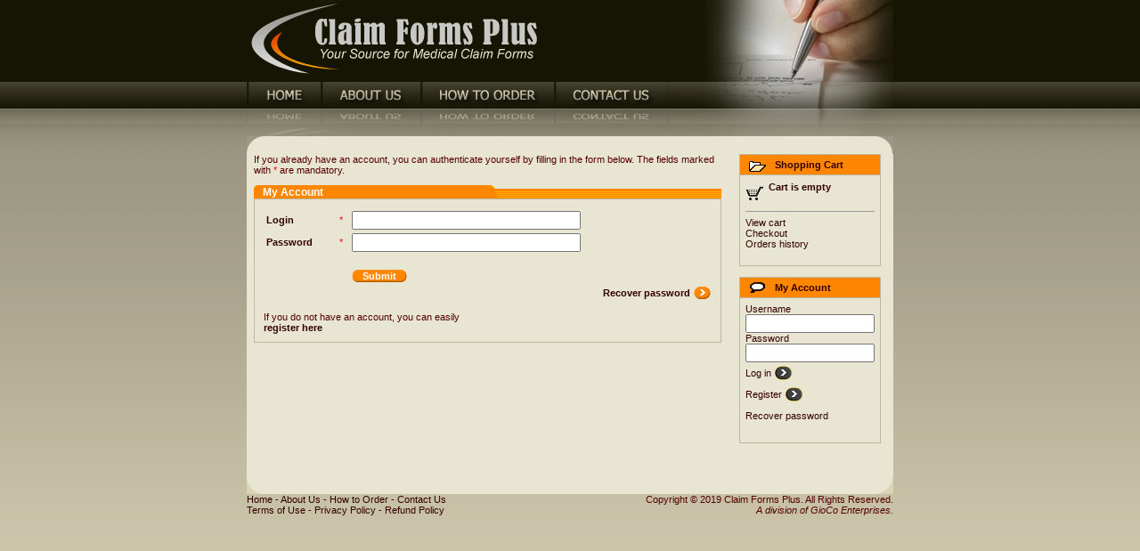

--- FILE ---
content_type: text/html; charset=iso-8859-1
request_url: https://www.claimformsplus.com/catalog/error_message.php?need_login
body_size: 6559
content:
<!DOCTYPE html PUBLIC "-//W3C//DTD XHTML 1.0 Transitional//EN" "http://www.w3.org/TR/xhtml1/DTD/xhtml1-transitional.dtd">

<html xmlns="http://www.w3.org/1999/xhtml">
<head>
<title>Claim Forms Plus&nbsp;::&nbsp;My Account</title>
<meta http-equiv="Content-Type" content="text/html; charset=iso-8859-1" />
<meta name="description" content="Claim Forms Plus - Your source for ub-04, cms, hcfa, dental, medical, and other claim forms." />
<meta name="keywords" content="claim forms plus, claim forms, hcfa, ub-04, ub04, 1984 cms, home health care claim forms, dental forms, medical equipment claim forms, cms 1500, 08/05" />
<script type="text/javascript">
<!--
var number_format_dec = '.';
var number_format_th = ',';
var number_format_point = '2';
var store_language = 'US';
var xcart_web_dir = "/catalog";
var images_dir = "/catalog/skin1/images";
var lbl_no_items_have_been_selected = 'No items have been selected';
var current_area = 'C';
-->
</script><script language="JavaScript" type="text/javascript">
<!--
// $Id: common.js,v 1.12.2.24 2008/04/18 12:24:52 max Exp $

//
// Enviroment identificator
//
var localIsDOM = document.getElementById?true:false;
var localIsJava = navigator.javaEnabled();
var localIsStrict = document.compatMode=='CSS1Compat';
var localPlatform = navigator.platform;
var localVersion = "0";
var localBrowser = "";
var localBFamily = "";
var isHttps = false;
if (window.opera && localIsDOM) {
	localBFamily = localBrowser = "Opera";
	if (navigator.userAgent.search(/^.*Opera.([\d.]+).*$/) != -1)
		localVersion = navigator.userAgent.replace(/^.*Opera.([\d.]+).*$/, "$1");
	else if (window.print)
		localVersion = "6";
	else
		localVersion = "5";
} else if (document.all && document.all.item)
	localBFamily = localBrowser = 'MSIE';
if (navigator.appName=="Netscape") {
	localBFamily = "NC";
	if (!localIsDOM) {
		localBrowser = 'Netscape';
		localVersion = navigator.userAgent.replace(/^.*Mozilla.([\d.]+).*$/, "$1");
		if(localVersion != '')
			localVersion = "4";
	} else if(navigator.userAgent.indexOf("Safari") >= 0)
		localBrowser = 'Safari';
	else if (navigator.userAgent.indexOf("Netscape") >= 0)
		localBrowser = 'Netscape';
	else if (navigator.userAgent.indexOf("Firefox") >= 0)
		localBrowser = 'Firefox';
	else 
		localBrowser = 'Mozilla';
	
}
if (navigator.userAgent.indexOf("MSMSGS") >= 0)
	localBrowser = "WMessenger";
else if (navigator.userAgent.indexOf("e2dk") >= 0)
	localBrowser = "Edonkey";
else if (navigator.userAgent.indexOf("Gnutella") + navigator.userAgent.indexOf("Gnucleus") >= 0)
	localBrowser = "Gnutella";
else if (navigator.userAgent.indexOf("KazaaClient") >= 0)
	localBrowser = "Kazaa";

if (localVersion == '0' && localBrowser != '') {
	var rg = new RegExp("^.*"+localBrowser+".([\\d.]+).*$");
	localVersion = navigator.userAgent.replace(rg, "$1");
}
var localIsCookie = ((localBrowser == 'Netscape' && localVersion == '4')?(document.cookie != ''):navigator.cookieEnabled);

if (document.location.protocol == "https:") { 
    isHttps = true;
}

function change_antibot_image(id) {
	var image = document.getElementById(id);
	if (image)
		image.src = xcart_web_dir+"/antibot_image.php?tmp="+Math.random()+"&section="+id+"&regenerate=Y";
}


/*
	Find element by classname
*/
function getElementsByClassName( clsName ) {
	var arr = new Array(); 
	var elems = document.getElementsByTagName("*");
	
	for ( var cls, i = 0; ( elem = elems[i] ); i++ ) {
		if ( elem.className == clsName ) {
			arr[arr.length] = elem;
		}
	}
	return arr;
}
//
// Opener/Closer HTML block
//
function visibleBox(id,skipOpenClose) {
	elm1 = document.getElementById("open"+id);
	elm2 = document.getElementById("close"+id);
	elm3 = document.getElementById("box"+id);

	if(!elm3)
		return false;

	if (skipOpenClose) {
		elm3.style.display = (elm3.style.display == "")?"none":"";
	} else if(elm1) {
		if (elm1.style.display == "") {
			elm1.style.display = "none";
			if(elm2)
				elm2.style.display = "";
			elm3.style.display = "none";
			var class_objs = getElementsByClassName('DialogBox');
			for (var i = 0; i < class_objs.length; i++) {
				class_objs[i].style.height = "1%";
			}
		} else {
			elm1.style.display = "";
			if(elm2)
				elm2.style.display = "none";
			elm3.style.display = "";
		}
	}
}

/*
	URL encode
*/
function urlEncode(url) {
	return url.replace(/\s/g, "+").replace(/&/, "&amp;").replace(/"/, "&quot;")
}

/*
	Math.round() wrapper
*/
function round(n, p) {
	if (isNaN(n))
		n = parseFloat(n);
	if (!p || isNaN(p))
		return Math.round(n);
	p = Math.pow(10, p);
	return Math.round(n*p)/p;
}

/*
	Price format
*/
function price_format(price, thousand_delim, decimal_delim, precision) {
	var thousand_delim = (arguments.length > 1 && thousand_delim !== false) ? thousand_delim : number_format_th;
	var decimal_delim = (arguments.length > 2 && decimal_delim !== false) ? decimal_delim : number_format_dec;
	var precision = (arguments.length > 3 && precision !== false) ? precision : number_format_point;

	if (precision > 0) {
		precision = Math.pow(10, precision);
		price = Math.round(price*precision)/precision;
		var top = Math.floor(price);
		var bottom = Math.round((price-top)*precision)+precision;

	} else {
		var top = Math.round(price);
		var bottom = 0;
	}

	top = top+"";
	bottom = bottom+"";
	var cnt = 0;
	for (var x = top.length; x >= 0; x--) {
		if (cnt % 3 == 0 && cnt > 0 && x > 0)
			top = top.substr(0, x)+thousand_delim+top.substr(x, top.length);

		cnt++;
	}

	return (bottom > 0) ? (top+decimal_delim+bottom.substr(1, bottom.length)) : top;
}

/*
	Substitute
*/
function substitute(lbl) {
var x, rg;
	for(x = 1; x < arguments.length; x+=2) {
		if(arguments[x] && arguments[x+1]) {
			rg = new RegExp("\\{\\{"+arguments[x]+"\\}\\}", "gi");
			lbl = lbl.replace(rg,  arguments[x+1]);
			rg = new RegExp('~~'+arguments[x]+'~~', "gi");
			lbl = lbl.replace(rg,  arguments[x+1]);
		}
	}
	return lbl;
}

function getWindowOutWidth(w) {
	if (!w)
		w = window;
	if (localBFamily == "MSIE")
		return w.document.body.clientWidth;
	else
		return w.outerWidth;
}

function getWindowOutHeight(w) {
	if (!w)
		w = window;
	if (localBFamily == "MSIE")
		return w.document.body.clientHeight;
	else
		return w.outerHeight;
}

function getWindowWidth(w) {
	if (!w)
		w = window;
    if (localBFamily == "MSIE")
		return w.document.body.clientWidth;
    else 
		return w.innerWidth;
}

function getWindowHeight(w) {
	if (!w)
		w = window;
    if (localBFamily == "MSIE")
		return w.document.body.clientHeight;
	else
		return w.innerHeight;
}

function getDocumentHeight(w){
	if (!w)
		 w = window;
	if (localBFamily == "MSIE" || (localBFamily == "Opera" && localVersion >= 7 && localVersion < 8))
		return isStrict ? w.document.documentElement.scrollHeight : w.document.body.scrollHeight;
	if (localBFamily == "NC")
		return w.document.height
	if (localBFamily == "Opera")
		return w.document.body.style.pixelHeight
}

function getDocumentWidth(w) {
	if (!w)
		w = window;
	if (localBFamily == "MSIE" || (localBFamily == "Opera" && localVersion >= 7 && localVersion < 8))
		return isStrict ? w.document.documentElement.scrollWidth : w.document.body.scrollWidth;
	if (localBFamily == "NC")
		return w.document.width;
	if (localBFamily == "Opera")
		return w.document.body.style.pixelWidth;
}

function expandWindowX(w, step, limit) {
	if (!w)
		w = window;

	if (!step)
		step = 10;

	var go = true;
	var i = 200;
	while (go && i--) {
		if (limit && getWindowOutWidth()+step > limit)
			break;

		try {
			w.scrollTo(step, 0);
			go = (w.document.documentElement && w.document.documentElement.scrollLeft > 0) || (w.document.body && w.document.body.scrollLeft > 0);
			if (go)
				w.resizeBy(step, 0);

		} catch (e) {
			return false;
		}
	}

	return true;
}

function expandWindowY(w, step, limit) {
	if (!w)
		w = window;

	if (!step)
		step = 10;

	var go = true;
	var i = 200;
	while (go && i--) {
		if (limit && getWindowOutHeight()+step > limit)
			 break;

		try {
			w.scrollTo(0, step);
			go = (w.document.documentElement && w.document.documentElement.scrollTop > 0) || (w.document.body && w.document.body.scrollTop > 0);
			if (go)
				w.resizeBy(0, step);

		} catch(e) {
			return false;
		}
	}

	return true;
}

/*
	Check list of checkboxes
*/
function checkMarks(form, reg, lbl) {
var is_exist = false;

	if (form.elements.length == 0)
		return true;

	for (var x = 0; x < form.elements.length; x++) {
		if (form.elements[x].name.search(reg) == 0 && form.elements[x].type == 'checkbox' && !form.elements[x].disabled) {
			is_exist = true;
			if (form.elements[x].checked)
				return true;
		}
	}

	if (!is_exist)
		return true;
	else if (lbl)
		alert(lbl);
	else if (lbl_no_items_have_been_selected)
		alert(lbl_no_items_have_been_selected);
	return false;
}

/*
	Submit form with specified value of 'mode' parmaeters
*/
function submitForm(formObj, formMode) {
	if (!formObj)
		return false;
	if (formObj.tagName != "FORM") {
		if (!formObj.form)
			return false;
		formObj = formObj.form;
	}
	if (formObj.mode)
		formObj.mode.value = formMode;
	formObj.submit();
}

/*
	Analogue of PHP function sleep()
*/
function sleep(msec) {
	var then = new Date().getTime()+msec;
	while (then >= new Date().getTime()){
	}
}

/*
	Convert number from current format
	(according to 'Input and display format for floating comma numbers' option)
	to float number
*/
function convert_number(num) {
	var regDec = new RegExp(reg_quote(number_format_dec), "gi");
	var regTh = new RegExp(reg_quote(number_format_th), "gi");
	var pow = Math.pow(10, parseInt(number_format_point));
	num = parseFloat(num.replace(" ", "").replace(regTh, "").replace(regDec, "."));
	return Math.round(num*pow)/pow;
}

/*
	Check string as number
	(according to 'Input and display format for floating comma numbers' option)
*/
function check_is_number(num) {
	var regDec = new RegExp(reg_quote(number_format_dec), "gi");
	var regTh = new RegExp(reg_quote(number_format_th), "gi");
	num = num.replace(" ", "").replace(regTh, "").replace(regDec, ".");
	return (num.search(/^[+-]?[0-9]+(\.[0-9]+)?$/) != -1);
}

/*
	Qutation for RegExp class
*/
function reg_quote(s) {
	return s.replace(/\./g, "\\.").replace(/\//g, "\\/").replace(/\*/g, "\\*").replace(/\+/g, "\\+").replace(/\[/g, "\\[").replace(/\]/g, "\\]");
}

function setCookie(name, value, path, expires) {
	if (typeof(expires) == 'object') {
		try {
			var days = ['Sun', 'Mon', 'Tue', 'Wed', 'Thu', 'Fri', 'Sat'];
			var months = ['Jan', 'Feb', 'Mar', 'Apr', 'May', 'Jun', 'Jul', 'Aug', 'Sep', 'Oct', 'Nov', 'Dec'];
			if (days[expires.getDay()] && months[expires.getMonth()])
				expires = days[expires.getDay()]+" "+expires.getDate()+"-"+months[expires.getMonth()]+"-"+expires.getFullYear()+" "+expires.getHours()+":"+expires.getMinutes()+":"+expires.getSeconds()+" GMT";
		} catch(e) { }
	}

	if (typeof(expires) != 'string')
		expires = false;

	document.cookie = name+"="+escape(value)+(expires ? "; expires=" + expires : "")+(path ? "; path="+path : "");
}

function deleteCookie(name) {
	document.cookie = name+"=0; expires=Fri, 31 Dec 1999 23:59:59 GMT;";
}

/*
	Clone object
*/
function cloneObject(orig) {
	var r = {};
	for (var i in orig) {
		r[i] = orig[i];
	}

	return r;
}

/*
	Get first checkbox and redirect to URL
*/
function getFirstCB(form, reg) {

	while (form.tagName && form.tagName.toUpperCase() != 'FORM')
		form = form.parentNode;

	if (!form.tagName || form.tagName.toUpperCase() != 'FORM' || form.elements.length == 0)
        return false;

	var selectedChk = false;
    for (var x = 0; x < form.elements.length; x++) {
        if (form.elements[x].name.search(reg) == 0 && form.elements[x].type == 'checkbox' && !form.elements[x].disabled && form.elements[x].checked) {
			selectedChk = form.elements[x];
			break;
        }
    }
    
    if (!selectedChk) {
		if (lbl_no_items_have_been_selected)
			alert(lbl_no_items_have_been_selected);

        return false;
	}

    return selectedChk;
}

/*
	getElementById() wrapper
*/
function _getById(id) {
	if (typeof(id) != 'string' || !id)
		return false;

	var obj = document.getElementById(id);
	if (obj && obj.id != id) {
		obj = false;
		for (var i = 0; i < document.all.length && obj === false; i++) {
			if (document.all[i].id == id)
				obj = document.all[i];
		}
	}

	return obj;
}

// undefined or not
function isset(obj) {
	return typeof(obj) != 'undefined' && obj !== null;
}


// Check - variable is function or not
function isFunction(f) {
	return (typeof(f) == 'function' || (typeof(f) == 'object' && (f+"").search(/\s*function /) === 0));
}

-->
</script>
<script type="text/javascript">
<!--
var usertype = "C";

var scriptNode = false;
scriptNode = document.createElement("script");
scriptNode.type = "text/javascript";
-->
</script>
<script language="JavaScript" type="text/javascript">
<!--
// $Id: browser_identificator.js,v 1.3.2.1 2007/03/12 12:00:45 twice Exp $
if (scriptNode) {
/*
var plugins = '';
var x;
	for(x = 0; x < navigator.plugins.length; x++)
		plugins += (plugins == ''?"":"|")+urlEncode(navigator.plugins[x].name);
*/
	scriptNode.src = xcart_web_dir+"/adaptive.php?send_browser="+(localIsDOM?"Y":"N")+(localIsStrict?"Y":"N")+(localIsJava?"Y":"N")+"|"+localBrowser+"|"+localVersion+"|"+localPlatform+"|"+(localIsCookie?"Y":"N")+"|"+screen.width+"|"+screen.height+"|"+usertype;
	document.getElementsByTagName('head')[0].appendChild(scriptNode);
}

-->
</script>
<link rel="stylesheet" type="text/css" href="/pro_dropdown_2/pro_dropdown_3.css" />
<link rel="stylesheet" href="/catalog/skin1/skin1.css" />
</head>
<body>
<table class="Container" cellpadding="0" cellspacing="0" width="100%">
<tr><td class="Container"><table width="726" border="0" align="center" cellpadding="0" cellspacing="0">
  <tr>
    <td><a href="https://www.claimformsplus.com/index.html"><img src="/images/template/header_02.jpg" alt="Claim Forms Plus" width="726" height="91" border="0" /></a></td>
  </tr>
  <tr>
    <td><table width="100%" border="0" cellspacing="0" cellpadding="0">
        <tr>
          <td><ul id="nav" name="nav">
              <li class="top"><a href="https://www.claimformsplus.com/index.html" class="top_link"><img src="/images/template/navigation_01.gif" alt="" width="83" height="30" border="0" /></a>
                <ul class="sub">
				  <li><a href="/catalog/2012-cms-1500-claim-forms-hcfa-1500.html">CMS 1500 Claim Forms 02/12 Revision (2012)</a></li>
                  <li><a href="/catalog/cms-1500-claim-forms-hcfa-1500.html">CMS 1500 Claim Forms 08/05 Revision</a></li>
                  <li><a href="https://www.claimformsplus.com/catalog/ub04-claim-forms-hcfa-1450.html">UB-04 Claim Forms</a></li>
                  <li><a href="https://www.claimformsplus.com/dental-claim-forms.html">Dental Claim Forms</a></li>
                  <li><a href="https://www.claimformsplus.com/home-health-care-claim-forms.html">Home Health Care</a></li>
                  <li><a href="https://www.claimformsplus.com/medical-equipment-claim-forms.html">Medical Equipment</a></li>
                  <li><a href="https://www.claimformsplus.com/catalog/1984-cms-large-box-format-claim-forms.html">1984 CMS Large Box</a></li>
                  <li><a href="https://www.claimformsplus.com/envelopes.html">Envelopes</a></li>
                </ul>
              </li>
            </ul></td>
          <td><a href="https://www.claimformsplus.com/about.html"><img src="/images/template/navigation_02.gif" alt="" width="112" height="30" border="0" /></a></td>
          <td><a href="https://www.claimformsplus.com/how_to_order.html"><img src="/images/template/navigation_03.gif" alt="" width="150" height="30" border="0" /></a></td>
          <td><a href="https://www.claimformsplus.com/contact_us.html"><img src="/images/template/navigation_04.gif" alt="" width="127" height="30" border="0" /></a></td>
          <td><img src="/images/template/header_06.jpg" alt="" width="252" height="32" /></td>
        </tr>
    </table></td>
  </tr>
  <tr>
    <td height="30" style="background-image:url(/images/template/header_07b.jpg); background-repeat:no-repeat; background-position:top center;">&nbsp;</td>
  </tr>
  
  <tr>
    <td><table width="100%" border="0" cellspacing="0" cellpadding="0" style="background-image:url(/images/template/body_bg2.gif); background-repeat:repeat-y;">
        <tr>
          <td valign="top" bgcolor="#9d9885"><img src="/images/new/rounded_top.jpg" alt="" width="725" height="20" /></td>
        </tr>
        <tr>
          <td valign="top"><div style="padding-left:8px; padding-right:8px;"><!-- main area -->
<table width="100%" cellpadding="0" cellspacing="0">
<tr>
<td valign="top" width="100%">
<!-- central space -->




If you already have an account, you can authenticate yourself by filling in the form below. The fields marked with <font class="Star">*</font> are mandatory.
<p />
<table cellspacing="0" width="100%">
<tr> 
<td class="DialogTitle">My Account</td>
</tr>
<tr><td class="DialogBorder"><table cellspacing="1" class="DialogBox">
<tr><td class="DialogBox" valign="top"><form action="https://www.claimformsplus.com/catalog/include/login.php" method="post" name="errorform">
<input type="hidden" name="xid" value="08b83a20434c412ec9eecdb39df1c323" />
<input type="hidden" name="is_remember" value="Y" />

<table>
<tr> 
	<td height="10" width="78" class="FormButton">Login</td>
	<td width="10" height="10"><font class="Star">*</font></td>
	<td width="282" height="10"><input type="text" name="username" size="30" value="" /></td>
</tr>
<tr> 
	<td height="10" width="78" class="FormButton">Password</td>
	<td width="10" height="10"><font class="Star">*</font></td>
	<td width="282" height="10"><input type="password" name="password" size="30" maxlength="64" value="" />
<input type="hidden" name="usertype" value="C" />
<input type="hidden" name="redirect" value="customer" />
<input type="hidden" name="mode" value="login" />
</td>
</tr>
<tr> 
	<td height="10" width="78" class="FormButton"></td>
	<td width="10" height="10">&nbsp;</td>
	<td width="282" height="10" class="ErrorMessage"></td>
</tr>

<tr> 
<td height="10" width="78" class="FormButton"></td>
<td width="10" height="10" class="FormButton">&nbsp;</td>
<td width="282" height="10">
      
<table cellspacing="0" cellpadding="0" onclick="javascript:document.errorform.submit()" class="ButtonTable">
<tr><td><input type="image" src="/catalog/skin1/images/but1.gif" class="ButtonSide" alt="" /></td><td class="Button"><font class="Button">Submit</font></td><td><img src="/catalog/skin1/images/but2.gif" class="ButtonSide" alt="" /></td></tr>
</table>
</td>
</tr>

</table>

</form>

<div align="right">    
<table cellspacing="0" class="SimpleButton"><tr><td><a class="Button" href="help.php?section=Password_Recovery">Recover password&nbsp;</a></td><td><a class="Button" href="help.php?section=Password_Recovery"><img src="/catalog/skin1/images/go.gif" class="GoImage" alt="" /></a></td></tr></table>
</div>
<br />If you do not have an account, you can easily<br /><a href="register.php" class="Button">register here</a>

&nbsp;
</td></tr>
</table></td></tr>
</table>

<!-- /central space -->
&nbsp;
</td>
<td class="VertMenuRightColumn">
<table cellspacing="1" width="100%" class="VertMenuBorder">
<tr>
<td class="VertMenuTitle">
<table cellspacing="0" cellpadding="0" width="100%"><tr>
<td><img src="/catalog/skin1/images/dingbats_orders.gif" class="VertMenuTitleIcon" alt="Shopping Cart" /></td>
<td width="100%"><font class="VertMenuTitle">Shopping Cart</font></td>
</tr></table>
</td>
</tr>
<tr> 
<td class="VertMenuBox">
<table cellpadding="5" cellspacing="0" width="100%">
<tr><td><table cellpadding="1" cellspacing="0">
<tr>
	<td rowspan="2" width="23"><img src="/catalog/skin1/images/cart_empty.gif" width="19" height="16" alt="" /></td>
	<td class="VertMenuItems" align="center"><b>Cart is empty</b></td>
</tr>
<tr>
	<td class="VertMenuItems">&nbsp;</td>
</tr>
</table>
<hr class="VertMenuHr" size="1" /><a href="cart.php" class="VertMenuItems">View cart</a><br />
<a href="cart.php?mode=checkout" class="VertMenuItems">Checkout</a><br />

<a href="orders.php" class="VertMenuItems">Orders history</a><br />
<br /></td></tr>
</table>
</td></tr>
</table><br />
<table cellspacing="1" width="100%" class="VertMenuBorder">
<tr>
<td class="VertMenuTitle">
<table cellspacing="0" cellpadding="0" width="100%"><tr>
<td><img src="/catalog/skin1/images/dingbats_authentification.gif" class="VertMenuTitleIcon" alt="My Account" /></td>
<td width="100%"><font class="VertMenuTitle">My Account</font></td>
</tr></table>
</td>
</tr>
<tr> 
<td class="VertMenuBox">
<table cellpadding="5" cellspacing="0" width="100%">
<tr><td><form action="https://www.claimformsplus.com/catalog/include/login.php" method="post" name="authform">
<input type="hidden" name="xid" value="08b83a20434c412ec9eecdb39df1c323" />
<table cellpadding="0" cellspacing="0" width="100%">
 <tr>
<td class="VertMenuItems">
<font class="VertMenuItems">Username</font><br />
<input type="text" name="username" size="16" value="" /><br />
<font class="VertMenuItems">Password</font><br />
<input type="password" name="password" size="16" maxlength="64" value="" /><br />
<input type="hidden" name="mode" value="login" />
<input type="hidden" name="usertype" value="C" />
<input type="hidden" name="redirect" value="customer" />
</td></tr>
<tr>
<td height="24" class="VertMenuItems">      
<table cellspacing="0" class="SimpleButton"><tr><td><a class="VertMenuItems" href="javascript: document.authform.submit();"><font class="VertMenuItems">Log in&nbsp;</font></a></td><td><input type="image" src="/catalog/skin1/images/go_menu.gif" class="GoImage" alt="" /></td></tr></table>
</td>
</tr>
 <tr>
<td height="24" nowrap="nowrap" class="VertMenuItems">    
<table cellspacing="0" class="SimpleButton"><tr><td><a class="VertMenuItems" href="register.php"><font class="VertMenuItems">Register&nbsp;</font></a></td><td><a class="VertMenuItems" href="register.php"><img src="/catalog/skin1/images/go_menu.gif" class="GoImage" alt="" /></a></td></tr></table>
</td>
</tr>
<tr>
<td height="24" nowrap="nowrap" class="VertMenuItems"><a href="help.php?section=Password_Recovery" class="VertMenuItems">Recover password</a></td>
</tr>

<tr>
<td class="VertMenuItems" align="right">
</td>
</tr>
</table>
</form>
<br /></td></tr>
</table>
</td></tr>
</table><p align="center"></p>
<br />
<br />
<img src="/catalog/skin1/images/spacer.gif" width="150" height="1" alt="" />
</td>
</tr>
</table>
	</td>
</tr>
<tr>
	<td><img src="/catalog/skin1/images/spacer.gif" class="Spc" alt="" /></td>
</tr>
<tr>
	<td class="BottomRow">
</div></td>
        </tr>
        <tr>
          <td valign="top" bgcolor="#dbd4b7"><img src="/images/new/rounded_bottom.gif" width="725" height="20" /></td>
        </tr>
      </table></td>
  </tr>
  <tr>
    <td><table width="100%" border="0" cellspacing="0" cellpadding="0">
        <tr>
          <td valign="top" class="footertext2"><a href="/index.html">Home</a> - <a href="/about.html">About Us</a> - <a href="/how_to_order.html">How to Order </a> - <a href="/contact_us.html">Contact Us<br />
          </a><a href="/terms-of-use.html">Terms of Use</a> - <a href="/privacy-policy.html">Privacy Policy</a> - <a href="/refund-policy.html">Refund Policy</a> </td>
          <td align="right" valign="top" class="footertext2">Copyright &copy; 2019 Claim Forms Plus. All Rights Reserved.<br />
            <em>A division of GioCo Enterprises.</em></td>
        </tr>
      </table></td>
  </tr>
</table>	</td>
</tr>
</table>	<script type="text/javascript">
//<!--[CDATA[
var gaJsHost = (("https:" == document.location.protocol) ? "https://ssl." : "http://www.");
document.write(unescape("\<script src='" + gaJsHost + "google-analytics.com/ga.js' type='text/javascript'>\<\/script>" ));
//]]-->
</script>

<script type="text/javascript">
//<!--[CDATA[
var pageTracker = _gat._getTracker("UA-7480134-1");
pageTracker._initData();
pageTracker._trackPageview();
//]]-->
</script><script defer src="https://static.cloudflareinsights.com/beacon.min.js/vcd15cbe7772f49c399c6a5babf22c1241717689176015" integrity="sha512-ZpsOmlRQV6y907TI0dKBHq9Md29nnaEIPlkf84rnaERnq6zvWvPUqr2ft8M1aS28oN72PdrCzSjY4U6VaAw1EQ==" data-cf-beacon='{"version":"2024.11.0","token":"2854e8f9c4cd4e16b3e151b58b3e8a38","r":1,"server_timing":{"name":{"cfCacheStatus":true,"cfEdge":true,"cfExtPri":true,"cfL4":true,"cfOrigin":true,"cfSpeedBrain":true},"location_startswith":null}}' crossorigin="anonymous"></script>
</body>
</html>


--- FILE ---
content_type: text/css
request_url: https://www.claimformsplus.com/pro_dropdown_2/pro_dropdown_3.css
body_size: 467
content:
/* ================================================================ 
This copyright notice must be kept untouched in the stylesheet at 
all times.

The original version of this stylesheet and the associated (x)html
is available at http://www.stunicholls.com/menu/pro_drop_2.html
Copyright (c) 2005-2007 Stu Nicholls. All rights reserved.
This stylesheet and the associated (x)html may be modified in any 
way to fit your requirements.
=================================================================== */

#nav {
	padding:0px;
	margin:0px;
	list-style:none;
	background-color:#1e1c0a;
	position:relative;
	height: 30px;
}
#nav li.top {display:block; float:left; height:30px;}
#nav li a.top_link {display:block; float:left; height:30px; line-height:33px; color:#1e1c0a; text-decoration:none; font-size:13px; font-weight:bold; padding:0 0 0 0px; cursor:pointer;background: none;}
#nav li a.top_link span {float:left; display:block; padding:0 0px 0 0px; height:30px; background: none;}
#nav li a.top_link span.down {float:left; display:block; padding:0 0px 0 0px; height:30px; background: none;}

#nav li:hover a.top_link {color:#fff; background:none;}
#nav li:hover a.top_link span {background:none;}
#nav li:hover a.top_link span.down {background:none;}

/* Default list styling */

#nav li:hover {position:relative; z-index:200;}

#nav li:hover ul.sub
{left:1px; top:30px; background: #e8e5d2; padding:0px; border:1px solid #1e1c0a; white-space:nowrap; width:300px; height:auto; z-index:300; font-family: Arial, Helvetica, sans-serif;	font-size:14px;}
#nav li:hover ul.sub li
{display:block; height:20px; position:relative; float:left; width:100%; font-weight:normal; font-family: Arial, Helvetica, sans-serif;	font-size:14px;}
#nav li:hover ul.sub li a
{display:block; font-size:13px; height:18px; width:100%; line-height:18px; text-indent:5px; color:#000; text-decoration:none;border:1px solid #e8e5d2; font-family: Arial, Helvetica, sans-serif;	font-size:14px;}
#nav li ul.sub li a.fly
{background:#e8e5d2 url(arrow.gif) 180px 6px no-repeat; font-family: Arial, Helvetica, sans-serif;	font-size:14px;}
#nav li:hover ul.sub li a:hover 
{background:#1e1c0a; color:#fff; border-color:#1e1c0a; font-family: Arial, Helvetica, sans-serif;	font-size:14px;}
#nav li:hover ul.sub li a.fly:hover
{background:#1e1c0a url(arrow_over.gif) 180px 6px no-repeat; color:#ffffff; font-family: Arial, Helvetica, sans-serif;	font-size:14px;}


#nav li:hover ul.sub2
{left:-101px; top:30px; background: #e8e5d2; padding:0px; border:1px solid #1e1c0a; white-space:nowrap; width:190px; height:auto; z-index:300; font-family: Arial, Helvetica, sans-serif;	font-size:14px;}
#nav li:hover ul.sub2 li
{display:block; height:20px; position:relative; float:left; width:190px; font-weight:normal; font-family: Arial, Helvetica, sans-serif;	font-size:14px;}
#nav li:hover ul.sub2 li a
{display:block; font-size:13px; height:18px; width:188px; line-height:18px; text-indent:5px; color:#000; text-decoration:none;border:1px solid #e8e5d2; font-family: Arial, Helvetica, sans-serif;	font-size:14px;}
#nav li ul.sub2 li a.fly
{background:#e8e5d2 url(arrow.gif) 180px 6px no-repeat; font-family: Arial, Helvetica, sans-serif;	font-size:14px;}
#nav li:hover ul.sub2 li a:hover 
{background:#1e1c0a; color:#fff; border-color:#1e1c0a; font-family: Arial, Helvetica, sans-serif;	font-size:14px;}
#nav li:hover ul.sub2 li a.fly:hover
{background:#1e1c0a url(arrow_over.gif) 180px 6px no-repeat; color:#ffffff; font-family: Arial, Helvetica, sans-serif;	font-size:14px;}


#nav li:hover li:hover ul,
#nav li:hover li:hover li:hover ul,
#nav li:hover li:hover li:hover li:hover ul,
#nav li:hover li:hover li:hover li:hover li:hover ul
{left:190px; top:-4px; background: #e8e5d2; padding:0px; border:1px solid #1e1c0a; white-space:nowrap; width:190px; z-index:400; height:auto;}

#nav ul, 
#nav li:hover ul ul,
#nav li:hover li:hover ul ul,
#nav li:hover li:hover li:hover ul ul,
#nav li:hover li:hover li:hover li:hover ul ul
{position:absolute; left:-9999px; top:-9999px; width:0; height:0; margin:0; padding:0; list-style:none;}

#nav li:hover li:hover a.fly,
#nav li:hover li:hover li:hover a.fly,
#nav li:hover li:hover li:hover li:hover a.fly,
#nav li:hover li:hover li:hover li:hover li:hover a.fly
{background:#1e1c0a url(arrow_over.gif) 180px 6px no-repeat; color:#fff; border-color:#1e1c0a;} 

#nav li:hover li:hover li a.fly,
#nav li:hover li:hover li:hover li a.fly,
#nav li:hover li:hover li:hover li:hover li a.fly
{background:#e8e5d2 url(arrow.gif) 180px 6px no-repeat; color:#000; border-color:#e8e5d2;} 


--- FILE ---
content_type: text/css
request_url: https://www.claimformsplus.com/catalog/skin1/skin1.css
body_size: 4051
content:
/* $Id: skin1.css,v 1.84.2.20 2007/08/16 09:55:58 max Exp $ */
/*
	General styles
*/
body {
	background-image: url(/images/template/header_03.jpg);
	background-repeat: repeat-x;
	background-color:#dbd4b7;
	margin-left: 0px;
	margin-top: 0px;
	margin-right: 0px;
	margin-bottom: 0px;

	font-family: Verdana, Arial, Helvetica, sans-serif;
	font-size: 11px;
	color: #333333;
	text-decoration: none;

}
BODY,DIV,TH,TD,P,INPUT,SELECT,TEXTAREA,TT {
	FONT-FAMILY: Verdana, Arial, Helvetica, Sans-serif;
	COLOR: #550000;
}
#product_avail {
width:425px;
}
.select_wide {
width:425px;
}
A:link {
	COLOR: #330000;
	TEXT-DECORATION: none;
}
A:visited {
	COLOR: #330000;
	TEXT-DECORATION: none;
}
A:hover {
	COLOR: #550000;
	TEXT-DECORATION: underline;
}
A:active  {
	COLOR: #330000;
	TEXT-DECORATION: none;
}
H1 {
	FONT-SIZE: 15px;
}
H2 {
	FONT-SIZE: 13px;
}
H3 {
	FONT-SIZE: 12px;
}
HR {
	COLOR: #DDDDDD;
	HEIGHT: 1px;
}
FORM {
	MARGIN: 0px;
}
TABLE,IMG {
	BORDER: 0px;
}

/*
	Content enviroment styles
*/
TABLE.Container {
	HEIGHT: 100%;
}
TD.Container {
	VERTICAL-ALIGN: top;
	HEIGHT: 90%;
}

/*
	Header styles
*/
.HeadLogo {
	PADDING-LEFT: 27px;
	TEXT-ALIGN: left;
}
.HeadRightBox {
	VERTICAL-ALIGN: top;
	TEXT-ALIGN: right;
}
.HeadText {
	FONT-SIZE: 12px;
	FONT-WEIGHT: bold;
}
.HeadLine {
	BACKGROUND-COLOR: #ffffff;
}
.HeadThinLine {
	BACKGROUND-COLOR: #8E4B00;
	HEIGHT: 1px;
}
.PrintableRow {
	WIDTH: 100%;
	VERTICAL-ALIGN: middle;
	PADDING-RIGHT: 176px;
	HEIGHT: 18px;
}
.HeadTopPad {
	HEIGHT: 18px;
}
.HeadTopPad IMG {
	WIDTH: 1px;
	HEIGHT: 18px;
}

/*
	Footer styles
*/
.BottomRow {
	TEXT-ALIGN: center;
	VERTICAL-ALIGN: bottom;
}
.BottomBox {
	BACKGROUND-COLOR: #ffffff;
	COLOR: #8E4B00;
	HEIGHT: 22px;
	VERTICAL-ALIGN: middle;
	PADDING-LEFT: 12px;
	PADDING-RIGHT: 12px;
}
.Bottom {
	BACKGROUND-COLOR: #ffffff;
	COLOR: #8E4B00;
}
A.Bottom:link {
	BACKGROUND-COLOR: #ffffff;
	COLOR: #8E4B00;
	TEXT-DECORATION: underline;
}
A.Bottom:visited {
	BACKGROUND-COLOR: #ffffff;
	COLOR: #8E4B00;
	TEXT-DECORATION: underline;
}
A.Bottom:hover {
	BACKGROUND-COLOR: #ffffff;
	COLOR: #8E4B00;
	TEXT-DECORATION: none;
}
A.Bottom:active {
	BACKGROUND-COLOR: #ffffff;
	COLOR: #8E4B00;
	TEXT-DECORATION: underline;
}
.BottomPopup {
	WIDTH: 100%;
	TEXT-ALIGN: right;
	PADDING-BOTTOM: 10px;
}
.BottomPopup A {
	FONT-WEIGHT: bold;
}
.BottomDialogBox {
	BACKGROUND-COLOR: #FFE591;
	PADDING-LEFT: 13px;
	PADDING-TOP: 10px;
	PADDING-BOTTOM: 10px;
}

/*
	Common styles
*/
.SubmitBox {
	PADDING-TOP: 10px;
}
HR.Line {
	WIDTH: 100%;
	HEIGHT: 1px;
	BORDER-BOTTOM-WIDTH: 0px;
	BORDER-LEFT-WIDTH: 0px;
	BORDER-RIGHT-WIDTH: 0px;
}
.SectionBox {
	BACKGROUND-COLOR: #ffffff;
	TEXT-ALIGN: left;
}
.Text {
	COLOR: #000000;
}
.NumberOfArticles {
	COLOR: #000000;
	FONT-WEIGHT: bold;
}
.TopLabel {
	COLOR: #000000;
	FONT-WEIGHT: bold;
	FONT-SIZE: 12px;
}
.Message {
	COLOR: #FF3300;
}
.Line {
	BACKGROUND-COLOR: #FF6600;
}
TD.ButtonsRow {
	PADDING-TOP: 2px;
	PADDING-LEFT: 2px;
	PADDING-RIGHT: 12px;
	PADDING-BOTTOM: 2px;
}
.CustomerMessage {
	COLOR: #FF3300;
	FONT-WEIGHT: bold;
}
.ErrorMessage {
	COLOR: #FF3300;
	FONT-WEIGHT: bold;
}
.Star {
	COLOR: #FF0000;
}
.TableHead {
	BACKGROUND-COLOR: #CCCCCC;
	FONT-WEIGHT: bold;
}
.TableSubHead {
	BACKGROUND-COLOR: #EEEEEE;
}
.Spc {
	WIDTH: 1px;
	HEIGHT: 1px;
}
TABLE.EmptyBox {
	WIDTH: 100%;
}
TABLE.EmptyBox TR TD {
	PADDING: 0px;
}

/*
	Popup styles
*/
.PopupContainer {
	HEIGHT: 100%;
	WIDTH: 100%;
	TEXT-ALIGN: center;
}
.PopupTitle {
	BACKGROUND-COLOR: #ffffff;
	HEIGHT: 15px;
	VERTICAL-ALIGN: middle;
	TEXT-ALIGN: center;
	FONT-WEIGHT: bold;
	FONT-SIZE: 12px;
}
.PopupBG {
	BACKGROUND-COLOR: #ffffff;
}
.PopupHelpLink {
	FONT-SIZE: 9px;
	COLOR: #330000;
	TEXT-DECORATION: none;
}

/*
	BuyNow section
*/
.BuyNowQuantity {
	HEIGHT: 25px;
	WIDTH: 15%;
	WHITE-SPACE: nowrap;
	PADDING-RIGHT: 10px;
}
.BuyNowPrices {
	WIDTH: 100%;
	HEIGHT: 25px;
	VERTICAL-ALIGN: middle;
}

/*
	Vertical menu
*/
.VertMenuLeftColumn {
	VERTICAL-ALIGN: top;
	PADDING-LEFT: 6px;
	PADDING-RIGHT: 20px;
}
.VertMenuRightColumn {
	VERTICAL-ALIGN: top;
	PADDING-LEFT: 20px;
	PADDING-RIGHT: 6px;
}
.VertMenuBox {
	BACKGROUND-COLOR: #e8e5d2;
	PADDING: 1px;
}
.VertMenuBorder {
	BACKGROUND-COLOR: #bdb79e;
}
.VertMenuTitle {
	BACKGROUND-COLOR: #ff8600;
	COLOR: #330000;
	FONT-WEIGHT: bold;
	PADDING: 1px;
}
.VertMenuSubTitle {
	BACKGROUND-COLOR: #FFA92F;
}
.VertMenuTitleIcon {
	WIDTH: 21px;
	HEIGHT: 20px;
	MARGIN-LEFT: 8px;
	MARGIN-RIGHT: 8px;
	VERTICAL-ALIGN: middle;
}
.VertMenuItems {
	COLOR: #330000;
	TEXT-DECORATION: none;
}
A.VertMenuItems:link {
	COLOR: #330000;
	TEXT-DECORATION: none;
}
A.VertMenuItems:visited {
	COLOR: #330000;
	TEXT-DECORATION: none;
}
A.VertMenuItems:hover {
	COLOR: #550000;
	TEXT-DECORATION: underline;
}
A.VertMenuItems:active  {
	COLOR: #330000;
	TEXT-DECORATION: none;
}
.VertMenuHr {
	WIDTH: 100%;
	HEIGHT: 1px;
	BORDER-BOTTOM-WIDTH: 0px;
	BORDER-LEFT-WIDTH: 0px;
	BORDER-RIGHT-WIDTH: 0px;
	COLOR: #999999;
}
.CategoriesList {
	FONT-SIZE: 12px;
}

/*
	Dialog box
*/
TABLE.DialogBox {
	WIDTH: 100%;
	HEIGHT: 100%;
	VERTICAL-ALIGN: top;
}
TD.DialogBox {
	BACKGROUND-COLOR:#e8e5d2;
	TEXT-ALIGN: left;
	PADDING: 10px;
}
.DialogBorder {
	BACKGROUND-COLOR: #bdb79e;
	HEIGHT: 100%;
	PADDING: 0px;
}
TD.DialogTitle {
	COLOR: #FFFFFF;
	FONT-WEIGHT: bold;
	FONT-SIZE: 12px;
	BACKGROUND-IMAGE: url(images/dialog_bg_n.gif);
	VERTICAL-ALIGN: bottom;
	HEIGHT: 15px;
	PADDING-TOP: 0px;
	PADDING-BOTTOM: 0px;
	PADDING-LEFT: 10px;
	PADDING-RIGHT: 0px;
	TEXT-ALIGN: left;
}
FONT.DialogTitle {
	COLOR: #FFFFFF;
	FONT-WEIGHT: bold;
	FONT-SIZE: 12px;
	VERTICAL-ALIGN: bottom;
	HEIGHT: 15px;
	TEXT-ALIGN: left;
	MARGIN-LEFT: 10px;
}

/*
	Dialog info box
*/
TABLE.DialogInfo {
	WIDTH: 85%;
	TEXT-ALIGN: center;
}
.DialogInfoTitle {
	COLOR: #FFFFFF;
	FONT-WEIGHT: bold;
	FONT-SIZE: 11px;
	VERTICAL-ALIGN: bottom;
	TEXT-ALIGN: left;
	HEIGHT: 15px;
	PADDING-TOP: 0px;
	PADDING-BOTTOM: 0px;
	PADDING-LEFT: 5px;
	PADDING-RIGHT: 5px;
}
.DialogInfoTitleBorder {
	BACKGROUND-COLOR: #ff8600;
	PADDING: 0px;
	VERTICAL-ALIGN: bottom;
	HEIGHT: 15px;
}
.DialogInfoBorder {
	BACKGROUND-COLOR: #ff8600;
	PADDING: 0px;
}
.DialogTr {
	COLOR: #20B81B;
}
.DialogInfoIcon {
	WIDTH: 16px;
	HEIGHT: 16px;
}
.DialogInfoClose {
	WIDTH: 15px;
	HEIGHT: 13px;
}

/*
	Dialog tools section
*/
.NavDialogTitle {
	WIDTH: 50%;
	FONT-SIZE: 11px;
	FONT-WEIGHT: bold;
	COLOR: #330000;
	PADDING-LEFT: 8px;
}   
.NavDialogBorder {
	BACKGROUND-COLOR: #FFCC33;
}
.NavDialogBox {
	BACKGROUND-COLOR: #FFFFCC;
}
.NavDialogSeparator {
	WIDTH: 100%;
	HEIGHT: 14px;
	BACKGROUND-IMAGE: url(images/separator.gif);
	PADDING-LEFT: 7px;
}
.NavDialogSeparator IMG {
	WIDTH: 100%;
	HEIGHT: 14px;
}
.NavDialogCell {
	PADDING-RIGHT: 3px;
}
.NavDialogCell A IMG {
	WIDTH: 9px;
	HEIGHT: 9px;
}

/*
	Product details page
*/
.ProductTitle {
	COLOR: #000000;
	FONT-WEIGHT: bold;
	FONT-SIZE: 12px;
}
.ProductTitleHidden {
	COLOR: #666666;
	FONT-WEIGHT: bold;
	FONT-SIZE: 11px;
}
.ProductDetailsTitle {
	COLOR: #e65300;
	FONT-WEIGHT: bold;
	FONT-SIZE: 12px;
}
.ProductDetails {
	COLOR: #000000;
}
.ProductPriceTitle {
	COLOR: #000000;
	FONT-WEIGHT: bold;
	FONT-SIZE: 12px;
}
.ProductPriceConverting {
	COLOR: #000000;
	FONT-WEIGHT: bold;
	FONT-SIZE: 12px;
}
.ProductPrice {
	COLOR: #000000;
	FONT-WEIGHT: bold;
	FONT-SIZE: 12px;
}
.ProductPriceSmall {
	COLOR: #e65300;
	FONT-WEIGHT: bold;
}
.SaveMoneyLabel {
	WIDTH: 57px;
	HEIGHT: 57px;
	TEXT-ALIGN: center;
	VERTICAL-ALIGN: middle;
	COLOR: #FFFFFF;
	FONT-WEIGHT: bold;
	BACKGROUND-IMAGE: url(images/save_money.gif);
	BACKGROUND-REPEAT: no-repeat;
}
.MarketPrice {
	FONT-SIZE: 14px;
	FONT-FAMILY: Times New Roman;
}
.PImgBox {
	TEXT-ALIGN: left;
	VERTICAL-ALIGN: top;
	WIDTH: 100px;
	PADDING-RIGHT: 8px;
}

/*
	Products list
*/
TD.PListImgBox {
	WIDTH: 125px;
	TEXT-ALIGN: center;
	VERTICAL-ALIGN: top;
	WHITE-SPACE: nowrap;
	PADDING-RIGHT: 8px;
}
DIV.PListImgBox {
	WHITE-SPACE: nowrap;
}
HR.PListLine {
	WIDTH: 100%;
	HEIGHT: 1px;
	BORDER-BOTTOM-WIDTH: 0px;
	BORDER-LEFT-WIDTH: 0px;
	BORDER-RIGHT-WIDTH: 0px;
}
.PListTaxBox {
	PADDING-LEFT: 70px;
	PADDING-RIGHT: 2px;
	PADDING-TOP: 2px;
	PADDING-BOTTOM: 2px;
}
.PListCell {
	BACKGROUND-COLOR: #ffffff;
	TEXT-ALIGN: center;
	PADDING: 10px;
	VERTICAL-ALIGN: top;
}

/*
	Items style
*/
.ItemsList {
	COLOR: #330000;
	FONT-WEIGHT: bold;
}
.ItemsListDisabled {
	COLOR: #909090;
}
A.ItemsList:link {
	COLOR: #330000;
	TEXT-DECORATION: none;
}
A.ItemsList:visited {
	COLOR: #330000;
	TEXT-DECORATION: none;
}
A.ItemsList:hover {
	COLOR: #330000;
	TEXT-DECORATION: underline;
}
A.ItemsList:active {
	COLOR: #330000;
	TEXT-DECORATION: none;
}

/*
	Location bar
*/
.NavigationPath {
	COLOR: #CC6666;
	FONT-WEIGHT: bold;
	TEXT-DECORATION: none;
}
A.NavigationPath:link {
	COLOR: #CC6666;
	TEXT-DECORATION: underline;
}
A.NavigationPath:visited {
	COLOR: #CC6666;
	TEXT-DECORATION: underline;
}
A.NavigationPath:hover {
	COLOR: #CC6666;
	TEXT-DECORATION: none;
}
A.NavigationPath:active  {
	COLOR: #CC6666;
	TEXT-DECORATION: underline;
}

/*
	Buttons
*/
.FormButton {
	COLOR: #330000;
	FONT-WEIGHT: bold;
}
TABLE.ButtonTable {
	CURSOR: pointer;
	VERTICAL-ALIGN: middle;
	DIRECTION: ltr;
}
TD.Button {								 
	BACKGROUND-IMAGE: url(images/butbg.gif);
	BACKGROUND-COLOR: #ff8600;
	BACKGROUND-REPEAT: repeat-x;
	PADDING-LEFT: 5px;
	PADDING-RIGHT: 5px;
	VERTICAL-ALIGN: middle;
	WHITE-SPACE: nowrap;
}
FONT.Button {								 
	FONT-FAMILY: Arial;
	COLOR: #FFFFFF;
	FONT-WEIGHT: bold;
	FONT-SIZE: 11px;
	TEXT-DECORATION: none;
}
IMG.ButtonSide {
	WIDTH: 7px;
	HEIGHT: 14px;
}
.SimpleButton TR TD {
	PADDING: 0px;
	WHITE-SPACE: nowrap;
}
A.Button:link, A.Button:visited, A.Button:hover, A.Button:active {
	COLOR: #330000;
	FONT-WEIGHT: bold;
}
.GoImage {
	WIDTH: 21px;
	HEIGHT: 18px;
	VERTICAL-ALIGN: middle;
	BORDER: 0px;
}

/*
	Small text/link style
*/
.SmallNote:link {
	COLOR: #7C4C00;
	TEXT-DECORATION: none;
	FONT-SIZE: 9px;
	FONT-FAMILY: Arial, Verdana, Helvetica, Sans-serif;
}
.SmallNote:visited {
	COLOR: #7C4C00;
	TEXT-DECORATION: none;
	FONT-SIZE: 9px;
	FONT-FAMILY: Arial, Verdana, Helvetica, Sans-serif;
}
.SmallNote:hover {
	COLOR: #7C4C00;
	TEXT-DECORATION: underline;
	FONT-SIZE: 9px;
	FONT-FAMILY: Arial, Verdana, Helvetica, Sans-serif;
}
.SmallNote:active {
	COLOR: #7C4C00;
	TEXT-DECORATION: none;
	FONT-SIZE: 9px;
	FONT-FAMILY: Arial, Verdana, Helvetica, Sans-serif;
}
.SmallText {
	COLOR: #7C4C00;
	TEXT-DECORATION: none;
	FONT-SIZE: 9px;
	FONT-FAMILY: Arial, Verdana, Helvetica, Sans-serif;
}

/*
	Category page
*/
.SubcatTitle {
	TEXT-ALIGN: left;
	WIDTH: 95%;
	PADDING-LEFT: 5px;
}
.SubcatInfo {
	TEXT-ALIGN: right;
	WHITE-SPACE: nowrap;
	COLOR: #000000;
}

/*
	Search sort bar
*/
.SearchSortTitle {
	FONT-WEIGHT: bold;
	PADDING-RIGHT: 20px;
}
.SearchSortLink:link, .SearchSortLink:visited, .SearchSortLink:hover, .SearchSortLink:active {
	TEXT-DECORATION: underline;
}
.SearchSortImg {
	WIDTH: 9px;
	HEIGHT: 9px;
	MARGIN-RIGHT: 5px;
}
.SearchSortCell {
	PADDING-RIGHT: 20px;
}

/*
	Expandable section
*/
.ExpandSectionMark {
	WIDTH: 11px;
	CURSOR: pointer;
	VERTICAL-ALIGN: middle;
}

/*
	Tab mechanism
*/
.Tab {
	BACKGROUND-COLOR: #ffffff;
	FONT-WEIGHT: bold;
	TEXT-TRANSFORM: uppercase;
	WIDTH: 85px;
	HEIGHT: 30px;
	TEXT-ALIGN: center;
}
.TabTop {
	HEIGHT: 5px;
	BACKGROUND-COLOR: #ffffff;
}
TD.TabLeftSide {
	WIDTH: 9px;
	BACKGROUND-IMAGE: url(images/tab_l.gif);
}
TD.TabRightSide {
	WIDTH: 9px;
	BACKGROUND-IMAGE: url(images/tab_r.gif);
}
TD.TabLeftCorner {
	WIDTH: 9px;
	HEIGHT: 9px;
	BACKGROUND-IMAGE: url(images/tab_c1.gif);
}
TD.TabRightCorner {
	WIDTH: 9px;
	HEIGHT: 9px;
	BACKGROUND-IMAGE: url(images/tab_c2.gif);
}
TD.TabCenter {
	HEIGHT: 9px;
	BACKGROUND-IMAGE: url(images/tab_b.gif);
}
IMG.TabCorner {
	WIDTH: 9px;
	HEIGHT: 9px;
}
IMG.TabSide {
	WIDTH: 9px;
	HEIGHT: 1px;
}

/*
	Pagination mechanism
*/
.NavigationArrow {
	WIDTH: 9px;
	HEIGHT: 9px;
}
.NavigationTitle {
	WHITE-SPACE: nowrap;
	HEIGHT: 14px;
	PADDING-RIGHT: 10px;
}
.NavigationCell {
	TEXT-ALIGN: center;
	VERTICAL-ALIGN: bottom;
	BACKGROUND-IMAGE: url(images/page.gif);
	WIDTH: 17px;
	HEIGHT: 14px;
}
.NavigationCell A:link, .NavigationCell A:visited, .NavigationCell A:hover, .NavigationCell A:active {
	TEXT-DECORATION: none;
}
.NavigationCell IMG {
	HEIGHT: 1px;
	WIDTH: 17px;
}
.NavigationCellWide {
	TEXT-ALIGN: center;
	VERTICAL-ALIGN: bottom;
	BACKGROUND-IMAGE: url(images/page_wide.gif);
	WIDTH: 23px;
	HEIGHT: 14px;
}
.NavigationCellWide A:link, .NavigationCellWide A:visited, .NavigationCellWide A:hover, .NavigationCellWide A:active {
	TEXT-DECORATION: none;
}
.NavigationCellWide IMG {
	HEIGHT: 1px;
	WIDTH: 23px;
}
.NavigationCellSel {
	TEXT-ALIGN: center;
	VERTICAL-ALIGN: middle;
	FONT-WEIGHT: bold;
	WIDTH: 15px;
}

/*
	Subheader styles
*/
TABLE.SubHeaderGrey {
	WIDTH: 100%;
	MARGIN-BOTTOM: 10px;
}
.SubHeaderGrey {
	COLOR: #666666;
	FONT-SIZE: 11px;
	FONT-WEIGHT: bold;
	PADDING: 0px;
}
.SubHeaderGreyLine {
	HEIGHT: 1px;
	BACKGROUND-COLOR: #CCCCCC;
	PADDING: 0px;
}
TABLE.SubHeaderBlack {
	WIDTH: 100%;
	MARGIN-BOTTOM: 10px;
}
.SubHeaderBlack {
	COLOR: #000000;
	FONT-SIZE: 12px;
	FONT-WEIGHT: bold;
	PADDING: 0px;
}
.SubHeaderBlackLine {
	HEIGHT: 1px;
	BACKGROUND-COLOR: #000000;
	PADDING: 0px;
}
TABLE.SubHeaderRed {
	WIDTH: 100%;
	MARGIN-BOTTOM: 10px;
}
.SubHeaderRed {
	FONT-WEIGHT: bold;
	PADDING: 0px;
}
.SubHeaderRedLine {
	HEIGHT: 1px;
	BACKGROUND-COLOR: #550000;
	PADDING: 0px;
}
TABLE.SubHeader {
	WIDTH: 100%;
	MARGIN-BOTTOM: 10px;
}
.SubHeader {
	COLOR: #e65300;
	FONT-WEIGHT: bold;
	FONT-SIZE: 12px;
	PADDING: 0px;
}
.SubHeaderLine {
	HEIGHT: 1px;
	BACKGROUND-COLOR: #FF6600;
	PADDING: 0px;
}

/*
	User profile page
*/
.RegSectionTitle {
	COLOR: #550000;
	FONT-SIZE: 10px;
	FONT-WEIGHT: bold;
}

/*
	Popup image
*/
.PImageImageCell {
	PADDING: 5px;
	TEXT-ALIGN: center;
	VERTICAL-ALIGN: middle;
	HEIGHT: 100%;
}
.PImageImageCell IMG {
	TEXT-ALIGN: center;
	VERTICAL-ALIGN: middle;
}

.PImageNumbersCell {
	PADDING-RIGHT: 10px;
	PADDING-LEFT: 10px;
	WHITE-SPACE: nowrap;
}
.PImageLine {
	HEIGHT: 1px;
	BACKGROUND-COLOR: #CCCCCC;
}
.PImageLine IMG {
	HEIGHT: 1px;
}
BODY.PImage {
	BACKGROUND-COLOR: #FFFFFF;
}
.PImagePageRow {
	HEIGHT: 30px;
	VERTICAL-ALIGN: middle;
	PADDING-LEFT: 10px;
}

/*
	Customer reviews module
*/
IMG.StarImg {
	WIDTH: 14px;
	HEIGHT: 14px;
}

/*
	Manufacturers module
*/
.ManufacturersItem {
	TEXT-ALIGN: left;
	WHITE-SPACE: nowrap;
	WIDTH: 95%;
	PADDING-LEFT: 5px;
}

/*
	Recommended products module
*/
UL.RPItems {
	PADDING-LEFT: 10px;
	PADDING-TOP: 0px;
	PADDING-BOTTOM: 0px;
}

/*
	Webmaster mode
*/
DIV.Lbl {
	DISPLAY: inline;
	COLOR: green;
	FONT-WEIGHT: bold;
}
.Section {
	DISPLAY: inline;
	MARGIN: 0px;
	PADDING: 0px;
}

/*
	Last checkout step
*/
TD.LCSBackground {
	BACKGROUND-COLOR: #ff8600;
}
TABLE.WebBasedPayment {
	HEIGHT: 100%;
	WIDTH: 100%;
}
TABLE.WebBasedPayment TR TD {
	TEXT-ALIGN: center;
	VERTICAL-ALIGN: middle;
	HEIGHT: 90%;
	PADDING: 0px;
}

/*
	Fast Lane Checkout module
*/
.FLCAuthBox {
	WHITE-SPACE: nowrap;
	PADDING-LEFT: 10px;
	PADDING-RIGHT: 5px;
}
.FLCAuthPreBox {
	PADDING-LEFT: 30px;
	HEIGHT: 20px;
	WIDTH: 100%;
}
.FLCTopPad {
	VERTICAL-ALIGN: middle;
	HEIGHT: 15px;
}
.FLCTopPad IMG {
	WIDTH: 1px;
	HEIGHT: 15px;
}
TD.FLCDialogCell {
	WIDTH: 50%;
	HEIGHT: 225px;
	TEXT-ALIGN: center;
}
TD.FLCDialogCellAntibot {
	WIDTH: 50%;
    HEIGHT: 350px;
	TEXT-ALIGN: center;
}
TABLE.FLCDialog {
	WIDTH: 100%;
	HEIGHT: 100%;
}

/*
		-- ADDONS --
*/

/*
	Gift registry module
*/
.HighLight {
	BACKGROUND-COLOR: #FFFFCC;
}

/*
	Feature comparison module
*/
TABLE.CompareBtn {
	CURSOR: pointer;
}
TD.CompareBtnLeft {
	HEIGHT: 18px;
	WIDTH: 21px;
	BACKGROUND-IMAGE: url(images/compare1.gif);
}
TD.CompareBtnLeft IMG {
	HEIGHT: 18px;
	WIDTH: 21px;
}
TD.CompareBtnMain {
	BACKGROUND-IMAGE: url(images/compare2.gif);
	BACKGROUND-REPEAT: repeat-x;
	VERTICAL-ALIGN: top;
	PADDING-LEFT: 5px;
	PADDING-TOP: 2px;
}
TD.CompareBtnMainMozilla {
	BACKGROUND-IMAGE: url(images/compare2.gif);
	BACKGROUND-REPEAT: repeat-x;
	VERTICAL-ALIGN: top;
	PADDING-LEFT: 5px;
	PADDING-TOP: 1px;
}
TD.CompareBtnRight {
	HEIGHT: 18px;
	WIDTH: 9px;
}
TD.CompareBtnRight IMG {
	HEIGHT: 18px;
	WIDTH: 9px;
}
TD.FCompProductSelBox {
	PADDING: 0px;
	WHITE-SPACE: nowrap;
}
TD.FCompProductButtonBox {
	PADDING-LEFT: 25px;
	PADDING-TOP: 0px;
	PADDING-BOTTOM: 0px;
	PADDING-RIGHT: 0px;
	WIDTH: 100%;
	WHITE-SPACE: nowrap;
}
TD.FCompProductAddCL {
	PADDING-TOP: 10px;
	PADDING-LEFT: 0px;
	PADDING-BOTTOM: 0px;
	PADDING-RIGHT: 0px;
}

TD.FCompFeatureHCell {
	VERTICAL-ALIGN: top;
	TEXT-ALIGN: center;
	BACKGROUND-COLOR: #EEEEEE;
	FONT-WEIGHT: bold;
}
.HightLightEqualRow {
	BACKGROUND-COLOR: #ffe8af;
	TEXT-ALIGN: center;
}
.EqualRow {
	BACKGROUND-COLOR: #ffffff;
	TEXT-ALIGN: center;
}

/*
	Special offers module
*/
.SpecialOffersPrice {
	COLOR: #FF3300;
	FONT-WEIGHT: bold;
	FONT-SIZE: 14px;
}
.SpecialOffersThumb {
	DISPLAY: inline;
	MARGIN-LEFT: -51px;
}
.SpecialOffersThumb A IMG {
	WIDTH: 47px;
	HEIGHT: 44px;
}

/*
	Fancy categories module
*/
.CatMenuItemOff {
	BACKGROUND-COLOR: transparent;
	COLOR: #330000;
	BORDER-RIGHT: none;
	BORDER-TOP: none;
	BORDER-LEFT: none;
	BORDER-BOTTOM: none;
	MARGIN-BOTTOM: 3px;
	MARGIN-TOP: 3px;
	MARGIN-LEFT: 1px;
	MARGIN-RIGHT: 0px;
	CURSOR: pointer;
	FONT-SIZE: 12px;
}
.CatMenuItemOffExp {
	BACKGROUND-COLOR: transparent;
	BORDER-RIGHT: none;
	BORDER-TOP: none;
	BORDER-LEFT: none;
	BORDER-BOTTOM: none;
	MARGIN-BOTTOM: 1px;
	MARGIN-TOP: 1px;
	MARGIN-LEFT: 2px;
	MARGIN-RIGHT: 3px;
	CURSOR: pointer;
}
.CatMenuItemOn {   
	BACKGROUND-COLOR: #ff8600;
	COLOR: #330000;
	BORDER-RIGHT: 0px solid;
	BORDER-TOP: none;
	BORDER-LEFT: none;
	BORDER-BOTTOM: none;
	MARGIN-BOTTOM: 3px;
	MARGIN-TOP: 3px;
	MARGIN-LEFT: 1px;
	MARGIN-RIGHT: 0px;
	CURSOR: pointer;
	FONT-SIZE: 12px;
}
.CatSubMenu {
	BACKGROUND-COLOR: #ffffff;
	BORDER-RIGHT: #8E4B00 1px solid;
	BORDER-TOP: #8E4B00 1px solid;
	BORDER-LEFT: #8E4B00 1px solid;
	BORDER-BOTTOM: #8E4B00 1px solid;
	MARGIN-TOP: 0px;
	MARGIN-BOTTOM: 0px;
	MARGIN-LEFT: 0px;
	MARGIN-RIGHT: 0px;
	PADDING-TOP: 2px;
	PADDING-BOTTOM: 2px;
	PADDING-LEFT: 2px;
	PADDING-RIGHT: 2px;
}
TABLE.CatMenuContainer {
	WIDTH: 136px;
}
A.CatMenuItem {
	FONT-SIZE: 12px;
	FONT-FAMILY: Arial;
	CURSOR: pointer;
}
A.CatMenuItem:link {
	COLOR: #330000;
	TEXT-DECORATION: none;
}
A.CatMenuItem:visited {
	COLOR: #330000;
	TEXT-DECORATION: none;
}
A.CatMenuItem:hover {
	COLOR: #330000;
	TEXT-DECORATION: none;
}
A.CatMenuItem:active {
	COLOR: #330000;
	TEXT-DECORATION: none;
}
A#nojs.CatMenuItem:hover {
	BACKGROUND-COLOR: #ff8600;
	COLOR: #330000;
	TEXT-DECORATION: none;
}
IMG.FCIcon {
	WIDTH: 16px;
	HEIGHT: 16px;
	BORDER-WIDTH: 0px;
	MARGIN-LEFT: 2px;
	MARGIN-RIGHT: 3px;
}
IMG.FCTriangle {
	WIDTH: 9px;
	HEIGHT: 9px;
	BORDER-WIDTH: 0px;
	MARGIN-LEFT: 3px;
}
TABLE.FCItemTable {
	WIDTH: 100%;
	BORDER-WIDTH: 0px;
	MARGIN: 0px;
	TEXT-ALIGN: left;
}
TD.FCIconCell {
	VERTICAL-ALIGN: middle;
	TEXT-ALIGN: center;
}
TD.FCTriangleCell {
	VERTICAL-ALIGN: middle;
	TEXT-ALIGN: right;
}
TD.FCChain {
	WIDTH: 18px;
	BACKGROUND-REPEAT: repeat-y;
}
TD.FCChain IMG {
	WIDTH: 18px;
	HEIGHT: 1px;
}
TD.FCExplorerBox {
	WIDTH: 37px;
	VERTICAL-ALIGN: top;
	BACKGROUND-REPEAT: repeat-y;
}

/*
	Product configurator module
*/
.ProductBG {
	BACKGROUND-COLOR: #ffffff;
}
.SlotCell {
	WIDTH: 50%;
	HEIGHT: 35px;
	PADDING-TOP: 25px;
	BACKGROUND-COLOR: #ffffff;
	TEXT-ALIGN: center;
}
.SlotProductCell {
	WIDTH: 50%;
	HEIGHT: 35px;
	BACKGROUND-COLOR: #ffffff;
	TEXT-ALIGN: center;
}
TABLE.PCSummaryTable {
	WIDTH: 100%;
	BACKGROUND-COLOR: #ffffff;
}

/*
	Survey module
*/
H1.SurveyName {
	FONT-WEIGHT: bold;
}
.SurveyHeader {
	FONT-SIZE: 11px;
}
.SurveyHeaderMenu {
	FONT-SIZE: 10px;
}
.SurveyFooter {
	FONT-SIZE: 11px;
}
.SurveyFooterMenu {
	FONT-SIZE: 10px;
}
.SurveyQuestion {
	FONT-SIZE: 12px;
	FONT-WEIGHT: bold;
	PADDING: 2px;
}
.SurveyQuestionMenu {
	FONT-WEIGHT: bold;
	PADDING: 0px;
}
TEXTAREA.Survey {
}
.SurveyAnswer {
	PADDING: 2px;
	WIDTH: 100%;
}
.SurveyAnswerMenu {
	PADDING: 0px;
	WIDTH: 100%;
}
TD.SurveyAnswerMark {
	PADDING: 2px;
	WIDTH: 15px;
}
TD.SurveyAnswerMarkMenu {
	PADDING: 0px;
	WIDTH: 15px;
}
.SurveyBar {
	HEIGHT: 10px;
	BACKGROUND-COLOR: blue;
}
.SurveyBarHL {
    HEIGHT: 10px;
    BACKGROUND-COLOR: green;
}
.SurveyStatLabel {
	PADDING-LEFT: 6px;
	WHITE-SPACE: nowrap;
}
.StatisticsBar {
	BACKGROUND-COLOR: #FFCE31;
}   
.StatisticsBarHL {
	BACKGROUND-COLOR: #FF8400;
}   
.SurveyAnswers {
	PADDING-LEFT: 2px;
	PADDING-RIGHT: 2px;
	PADDING-TOP: 2px;
	PADDING-BOTTOM: 5px;
}
.SurveyAnswersMenu {
	PADDING-LEFT: 0px;
	PADDING-RIGHT: 0px;
	PADDING-TOP: 0px;
	PADDING-BOTTOM: 5px;
}
.SurveyAnswerComment {
	PADDING: 2px;
}
.SurveyAnswerCommentMenu {
	PADDING: 0px;
}
